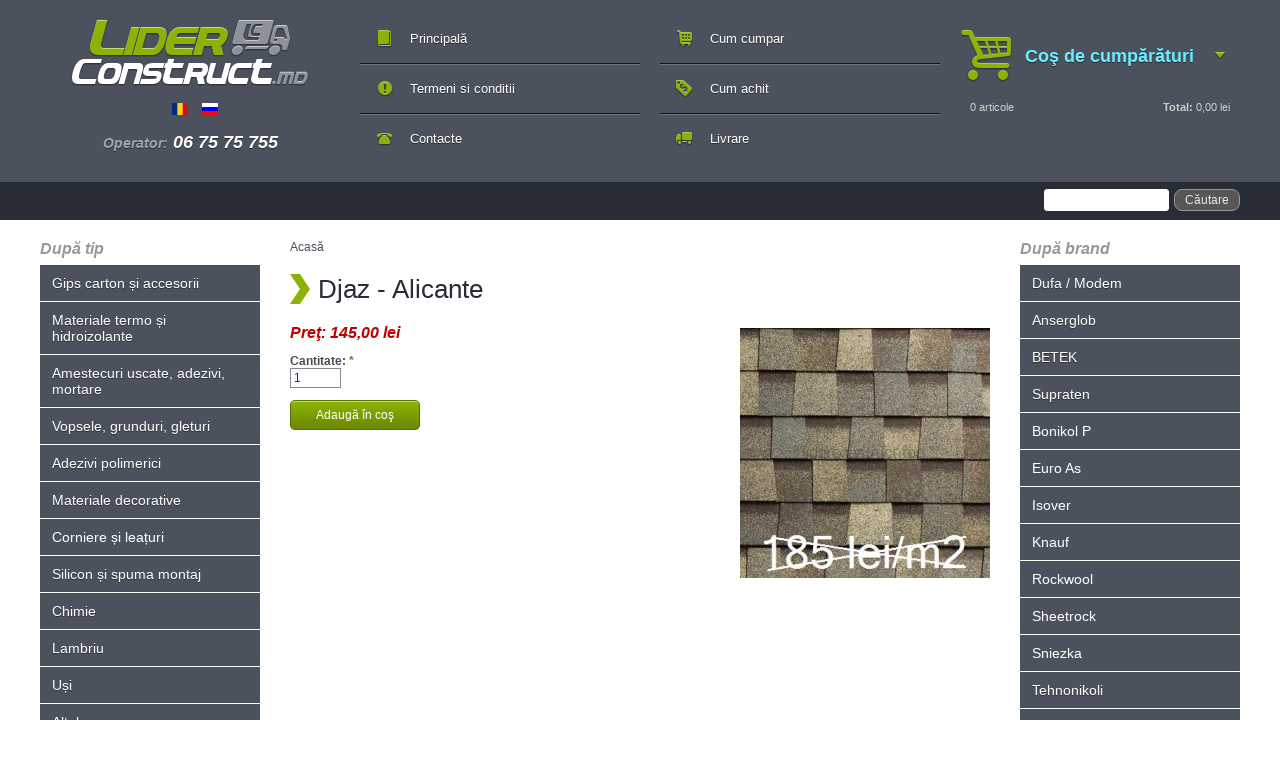

--- FILE ---
content_type: text/html; charset=utf-8
request_url: https://www.liderconstruct.md/materiale-de-constructii/djaz-alicante
body_size: 10399
content:
<!DOCTYPE html PUBLIC "-//W3C//DTD XHTML 1.0 Strict//EN"

  "http://www.w3.org/TR/xhtml1/DTD/xhtml1-strict.dtd">

<html xmlns="http://www.w3.org/1999/xhtml" xml:lang="ro" lang="ro" dir="ltr">

  <head>
<meta http-equiv="Content-Type" content="text/html; charset=utf-8" />
      <!-- Google Tag Manager -->
<script>(function(w,d,s,l,i){w[l]=w[l]||[];w[l].push({'gtm.start':
new Date().getTime(),event:'gtm.js'});var f=d.getElementsByTagName(s)[0],
j=d.createElement(s),dl=l!='dataLayer'?'&l='+l:'';j.async=true;j.src=
'https://www.googletagmanager.com/gtm.js?id=%27+i+dl;f.parentNode.insertBefore(j,f);
})(window,document,'script','dataLayer','GTM-T9P85FV');</script>
<!-- End Google Tag Manager -->
  <!-- Google Tag Manager -->
  <script>(function(w,d,s,l,i){w[l]=w[l]||[];w[l].push({'gtm.start':
  new Date().getTime(),event:'gtm.js'});var f=d.getElementsByTagName(s)[0],
  j=d.createElement(s),dl=l!='dataLayer'?'&l='+l:'';j.async=true;j.src=
  'https://www.googletagmanager.com/gtm.js?id=%27+i+dl;f.parentNode.insertBefore(j,f);
  })(window,document,'script','dataLayer','GTM-T9P85FV');</script>
  <!-- End Google Tag Manager -->
  <!-- Google Tag Manager (noscript) -->
  <noscript><iframe src="https://www.googletagmanager.com/ns.html?id=GTM-T9P85FV"
  height="0" width="0" style="display:none;visibility:hidden"></iframe></noscript>
  <!-- End Google Tag Manager (noscript) -->
<!-- Global site tag (gtag.js) - Google Analytics -->
<script async src="https://www.googletagmanager.com/gtag/js?id=UA-153555607-1%22%3E"></script>
<script>
  window.dataLayer = window.dataLayer || [];
  function gtag(){dataLayer.push(arguments);}
  gtag('js', new Date());

  gtag('config', 'UA-153555607-1');
</script>
    <meta http-equiv="Content-Type" content="text/html; charset=utf-8" />
<link rel="shortcut icon" href="/sites/default/files/liderconstruct_favicon.png" type="image/x-icon" />
<style type='text/css'>#cart-block-contents { display: none; }</style>
<meta name="keywords" content="" />
<meta name="description" content="" />
<meta name="title" content="Djaz - Alicante" />

    <title>Djaz - Alicante | Liderconstruct.md</title>

    <link type="text/css" rel="stylesheet" media="all" href="/sites/default/files/css/css_4895b2d5ba66dedad9dc598ae0685fa4.css" />
<link type="text/css" rel="stylesheet" media="print" href="/sites/default/files/css/css_1160eea28a06aa1fb56ea5973153c21d.css" />
<script type="text/javascript" src="/sites/default/files/js/js_043c5de43d09675b83d6accd0659882b.js"></script>
<script type="text/javascript">
<!--//--><![CDATA[//><!--
jQuery.extend(Drupal.settings, { "basePath": "/", "dhtmlMenu": { "slide": "slide", "siblings": "siblings", "children": "children", "relativity": 0, "clone": 0, "doubleclick": 0 }, "CToolsUrlIsAjaxTrusted": { "/materiale-de-constructii/djaz-alicante": [ true, true ] }, "googleanalytics": { "trackOutbound": 1, "trackMailto": 1, "trackDownload": 1, "trackDownloadExtensions": "7z|aac|arc|arj|asf|asx|avi|bin|csv|doc(x|m)?|dot(x|m)?|exe|flv|gif|gz|gzip|hqx|jar|jpe?g|js|mp(2|3|4|e?g)|mov(ie)?|msi|msp|pdf|phps|png|ppt(x|m)?|pot(x|m)?|pps(x|m)?|ppam|sld(x|m)?|thmx|qtm?|ra(m|r)?|sea|sit|tar|tgz|torrent|txt|wav|wma|wmv|wpd|xls(x|m|b)?|xlt(x|m)|xlam|xml|z|zip" }, "ucCollapsedBlock": 1 });
//--><!]]>
</script>
<script type="text/javascript">
<!--//--><![CDATA[//><!--
(function(i,s,o,g,r,a,m){i["GoogleAnalyticsObject"]=r;i[r]=i[r]||function(){(i[r].q=i[r].q||[]).push(arguments)},i[r].l=1*new Date();a=s.createElement(o),m=s.getElementsByTagName(o)[0];a.async=1;a.src=g;m.parentNode.insertBefore(a,m)})(window,document,"script","//www.google-analytics.com/analytics.js","ga");ga("create", "UA-78691660-2", { "cookieDomain": "auto" });ga("set", "anonymizeIp", true);ga("send", "pageview");
//--><!]]>
</script>

    <!--[if lt IE 7]><link type="text/css" rel="stylesheet" media="all" href="/sites/all/themes/liderconstruct/fix-ie.css" /><![endif]-->

  </head>

  <body class="sidebars">

<!-- Google Tag Manager (noscript) -->
<noscript><iframe src="https://www.googletagmanager.com/ns.html?id=GTM-T9P85FV"
height="0" width="0" style="display:none;visibility:hidden"></iframe></noscript>
<!-- End Google Tag Manager (noscript) -->

    <!-- Layout -->



    <div id="wrapper">

      <div id="container" class="clear-block">



        <div id="header" class="clearfix">

          <div class="clearfix">

            <div id="logo-floater">

              <h1><a href="/" title="Liderconstruct.md"><span>Liderconstruct.md</span></a></h1>
              <div class="phones"><div id="block-block-11" class="clear-block block block-block">

  

  <div class="content"><!-- Google Tag Manager -->

<script>(function(w,d,s,l,i){w[l]=w[l]||[];w[l].push({'gtm.start':
new Date().getTime(),event:'gtm.js'});var f=d.getElementsByTagName(s)[0],
j=d.createElement(s),dl=l!='dataLayer'?'&l='+l:'';j.async=true;j.src=
'https://www.googletagmanager.com/gtm.js?id='+i+dl;f.parentNode.insertBefore(j,f);
})(window,document,'script','dataLayer','GTM-WLCRBQJ');</script>

<!-- End Google Tag Manager -->


<!-- Google Tag Manager (noscript) -->

<noscript><iframe src="https://www.googletagmanager.com/ns.html?id=GTM-WLCRBQJ"
height="0" width="0" style="display:none;visibility:hidden"></iframe></noscript>

<!-- End Google Tag Manager (noscript) --></div>
</div>
<div id="block-locale-0" class="clear-block block block-locale">

  

  <div class="content"><ul><li class="ro first active"><a href="/materiale-de-constructii/djaz-alicante" class="language-link active"><img src="/sites/all/modules/languageicons/flags/ro.png" alt="Română" title="Română"  class="language-icon" width="16" height="12" /></a></li>
<li class="ru last"><a href="/ru/stroimaterialy/djaz-alicante" class="language-link"><img src="/sites/all/modules/languageicons/flags/ru.png" alt="Русский" title="Русский"  class="language-icon" width="16" height="12" /></a></li>
</ul></div>
</div>
<div id="block-block-2" class="clear-block block block-block">

  

  <div class="content"><p><span>Operator:</span> 06 75 75 755</p>
</div>
</div>
</div>

            </div>



            <div class="top-menu">
                <ul class="links primary-links"><li class="menu-3137 first"><a href="/" title="">Principală</a></li>
<li class="menu-499"><a href="/contacte" title="">Contacte</a></li>
<li class="menu-494"><a href="/cum-comandati" title="Cum comandati">Cum cumpar</a></li>
<li class="menu-495"><a href="/cum-achit" title="Cum achit">Cum achit</a></li>
<li class="menu-496"><a href="/livrare" title="Livrare / Доставка">Livrare</a></li>
<li class="menu-497 last"><a href="/termeni-si-conditii" title="Termeni si conditii">Termeni si conditii</a></li>
</ul>
              
              <div class="cart"><div id="block-uc_cart-0" class="clear-block block block-uc_cart">

  
    <h2><a href="/cart"><span class="cart-block-icon-empty" title="Vizualizează coşul."></span></a><span class="cart-block-title-bar" title="Arată/ascunde conţinutul coşului.">Coş de cumpărături<span class="cart-block-arrow"></span></span></h2>
  

  <div class="content"><div id="cart-block-contents"><p class="uc-cart-empty">Nu sunt produse în coş.</p></div><table class="cart-block-summary"><tbody><tr><td class="cart-block-summary-items"><span class="num-items">0</span> articole</td><td class="cart-block-summary-total"><label>Total:</label> <span class="uc-price">0,00 lei</span></td></tr></tbody></table></div>
</div>
</div></div>

            
              
            
            </div>

            <div class="login">

              <div class="search_block"><form action="/materiale-de-constructii/djaz-alicante"  accept-charset="UTF-8" method="post" id="search-theme-form">
<div><div id="search" class="container-inline">
  <div class="form-item" id="edit-search-theme-form-1-wrapper">
 <label for="edit-search-theme-form-1">Caută în sit: </label>
 <input type="text" maxlength="128" name="search_theme_form" id="edit-search-theme-form-1" size="15" value="" title="Introduceţi termenii doriţi pentru căutare." class="form-text" />
</div>
<input type="submit" name="op" id="edit-submit" value="Căutare"  class="form-submit" />
<input type="hidden" name="form_build_id" id="form-W4Mlpmajfc6idaJxVdqBoWZNSxaoSb0Hu3jjNYDWE5Q" value="form-W4Mlpmajfc6idaJxVdqBoWZNSxaoSb0Hu3jjNYDWE5Q"  />
<input type="hidden" name="form_id" id="edit-search-theme-form" value="search_theme_form"  />
</div>

</div></form>
</div>

                            

            </div>

          </div> <!-- /header -->



        
          <div id="sidebar-left" class="sidebar">

            <div id="block-menu_block-1" class="clear-block block block-menu_block">

  
    <h2>După tip</h2>
  

  <div class="content">
<div class="menu-block-1 menu-name-menu-catalog parent-mlid-0 menu-level-1">
  <ul class="menu"><li class="expanded first menu-mlid-5834 dhtml-menu  collapsed start-collapsed "><a href="/catalog/gips-carton-i-accesorii" title="Gips carton și accesorii" id="dhtml_menu-5834">Gips carton și accesorii</a><ul class="menu"><li class="leaf first menu-mlid-5835 dhtml-menu "><a href="/catalog/gips-carton-i-accesorii/gips-carton" title="Gips carton" id="dhtml_menu-5835">Gips carton</a></li>
<li class="leaf menu-mlid-5836 dhtml-menu "><a href="/catalog/gips-carton-i-accesorii/profile" title="Profile" id="dhtml_menu-5836">Profile</a></li>
<li class="leaf menu-mlid-5837 dhtml-menu "><a href="/catalog/gips-carton-i-accesorii/accesorii" title="Accesorii " id="dhtml_menu-5837">Accesorii </a></li>
<li class="leaf menu-mlid-5838 dhtml-menu "><a href="/catalog/gips-carton-i-accesorii/banda-gips-carton" title="Bandă gips carton " id="dhtml_menu-5838">Bandă gips carton </a></li>
<li class="leaf last menu-mlid-5839 dhtml-menu "><a href="/catalog/gips-carton-i-accesorii/fibra-de-sticla-flizelina" title="Fibră de sticlă (flizelină)" id="dhtml_menu-5839">Fibră de sticlă (flizelină)</a></li>
</ul></li>
<li class="expanded menu-mlid-5841 dhtml-menu  collapsed start-collapsed "><a href="/catalog/materiale-termo-i-hidroizolante" title="Materiale termo și hidroizolante" id="dhtml_menu-5841">Materiale termo și hidroizolante</a><ul class="menu"><li class="expanded first menu-mlid-5842 dhtml-menu  collapsed start-collapsed "><a href="/catalog/materiale-termo-i-hidroizolante/materiale-termoizolante" title="Materiale termoizolante" id="dhtml_menu-5842">Materiale termoizolante</a><ul class="menu"><li class="leaf first menu-mlid-5843 dhtml-menu "><a href="/catalog/materiale-termo-i-hidroizolante/materiale-termoizolante/vata-minerala" title="Vată minerală" id="dhtml_menu-5843">Vată minerală</a></li>
<li class="leaf menu-mlid-5844 dhtml-menu "><a href="/catalog/materiale-termo-i-hidroizolante/materiale-termoizolante/polistiren-expandat" title="Polistiren expandat" id="dhtml_menu-5844">Polistiren expandat</a></li>
<li class="leaf last menu-mlid-5845 dhtml-menu "><a href="/catalog/materiale-termo-i-hidroizolante/materiale-termoizolante/polistiren-extrudat" title="Polistiren extrudat" id="dhtml_menu-5845">Polistiren extrudat</a></li>
</ul></li>
<li class="expanded menu-mlid-5846 dhtml-menu  collapsed start-collapsed "><a href="/catalog/materiale-termo-i-hidroizolante/materiale-hidroizolante" title="Materiale hidroizolante" id="dhtml_menu-5846">Materiale hidroizolante</a><ul class="menu"><li class="leaf first menu-mlid-5847 dhtml-menu "><a href="/catalog/materiale-termo-i-hidroizolante/materiale-hidroizolante/materiale-hidroizolante" title="Materiale hidroizolante " id="dhtml_menu-5847">Materiale hidroizolante </a></li>
<li class="leaf menu-mlid-5848 dhtml-menu "><a href="/catalog/materiale-termo-i-hidroizolante/materiale-hidroizolante/mastic-bituminos" title="Mastic bituminos" id="dhtml_menu-5848">Mastic bituminos</a></li>
<li class="leaf menu-mlid-5849 dhtml-menu "><a href="/catalog/materiale-termo-i-hidroizolante/materiale-hidroizolante/materiale-pentru-acoperi" title="Materiale pentru acoperiș " id="dhtml_menu-5849">Materiale pentru acoperiș </a></li>
<li class="leaf last menu-mlid-5850 dhtml-menu "><a href="/catalog/materiale-termo-i-hidroizolante/materiale-hidroizolante/membrana-izolare-fundament" title="Membrană izolare fundament" id="dhtml_menu-5850">Membrană izolare fundament</a></li>
</ul></li>
<li class="expanded menu-mlid-5851 dhtml-menu  collapsed start-collapsed "><a href="/catalog/materiale-termo-i-hidroizolante/pelicule-pentru-acoperi" title="Pelicule pentru acoperiș" id="dhtml_menu-5851">Pelicule pentru acoperiș</a><ul class="menu"><li class="leaf first menu-mlid-5852 dhtml-menu "><a href="/catalog/materiale-termo-i-hidroizolante/pelicule-pentru-acoperi/pelicula-hidroizolanta" title="Peliculă hidroizolantă" id="dhtml_menu-5852">Peliculă hidroizolantă</a></li>
<li class="leaf menu-mlid-5853 dhtml-menu "><a href="/catalog/materiale-termo-i-hidroizolante/pelicule-pentru-acoperi/pelicula-bariera-de-vapori" title="Peliculă barieră de vapori" id="dhtml_menu-5853">Peliculă barieră de vapori</a></li>
<li class="leaf menu-mlid-5854 dhtml-menu "><a href="/catalog/materiale-termo-i-hidroizolante/pelicule-pentru-acoperi/pelicula-anticondensat" title="Pelicula anticondensat" id="dhtml_menu-5854">Pelicula anticondensat</a></li>
<li class="leaf last menu-mlid-5855 dhtml-menu "><a href="/catalog/materiale-termo-i-hidroizolante/pelicule-pentru-acoperi/membrana-de-difuzie" title="Membrană de difuzie" id="dhtml_menu-5855">Membrană de difuzie</a></li>
</ul></li>
<li class="leaf menu-mlid-5856 dhtml-menu "><a href="/catalog/materiale-termo-i-hidroizolante/plasa-din-fibre-de-sticla" title="Plasă din fibre de sticlă" id="dhtml_menu-5856">Plasă din fibre de sticlă</a></li>
<li class="leaf last menu-mlid-5857 dhtml-menu "><a href="/catalog/materiale-termo-i-hidroizolante/dibluri" title="Dibluri" id="dhtml_menu-5857">Dibluri</a></li>
</ul></li>
<li class="expanded menu-mlid-5858 dhtml-menu  collapsed start-collapsed "><a href="/catalog/amestecuri-uscate-adezivi-mortare" title="Amestecuri uscate, adezivi, mortare" id="dhtml_menu-5858">Amestecuri uscate, adezivi, mortare</a><ul class="menu"><li class="leaf first menu-mlid-5859 dhtml-menu "><a href="/catalog/amestecuri-uscate-adezivi-mortare/amestecuri-uscate" title="Amestecuri uscate" id="dhtml_menu-5859">Amestecuri uscate</a></li>
<li class="leaf menu-mlid-5860 dhtml-menu "><a href="/catalog/amestecuri-uscate-adezivi-mortare/adezivi-pentru-teracota" title="Adezivi pentru teracotă" id="dhtml_menu-5860">Adezivi pentru teracotă</a></li>
<li class="leaf menu-mlid-5861 dhtml-menu "><a href="/catalog/amestecuri-uscate-adezivi-mortare/adezivi-pentru-sisteme-de-termoizolare" title="Adezivi pentru sisteme de termoizolare" id="dhtml_menu-5861">Adezivi pentru sisteme de termoizolare</a></li>
<li class="leaf menu-mlid-5862 dhtml-menu "><a href="/catalog/amestecuri-uscate-adezivi-mortare/chituri-pentru-rosturi" title="Chituri pentru rosturi " id="dhtml_menu-5862">Chituri pentru rosturi </a></li>
<li class="leaf menu-mlid-5863 dhtml-menu "><a href="/catalog/amestecuri-uscate-adezivi-mortare/sape-autonivelante" title="Șape autonivelante" id="dhtml_menu-5863">Șape autonivelante</a></li>
<li class="leaf menu-mlid-5864 dhtml-menu "><a href="/catalog/amestecuri-uscate-adezivi-mortare/mortar-pe-baza-de-ipsos" title="Mortar pe bază de ipsos" id="dhtml_menu-5864">Mortar pe bază de ipsos</a></li>
<li class="leaf last menu-mlid-5865 dhtml-menu "><a href="/catalog/amestecuri-uscate-adezivi-mortare/mortare-pe-baza-de-ciment" title="Mortare pe bază de ciment " id="dhtml_menu-5865">Mortare pe bază de ciment </a></li>
</ul></li>
<li class="expanded menu-mlid-5866 dhtml-menu  collapsed start-collapsed "><a href="/catalog/vopsele-grunduri-gleturi" title="Vopsele, grunduri, gleturi " id="dhtml_menu-5866">Vopsele, grunduri, gleturi </a><ul class="menu"><li class="expanded first menu-mlid-5872 dhtml-menu  collapsed start-collapsed "><a href="/catalog/vopsele-grunduri-gleturi/vopsele-i-lacuri" title="Vopsele și lacuri " id="dhtml_menu-5872">Vopsele și lacuri </a><ul class="menu"><li class="leaf first menu-mlid-5873 dhtml-menu "><a href="/catalog/vopsele-grunduri-gleturi/vopsele-i-lacuri/vopsea-interior" title="Vopsea interior " id="dhtml_menu-5873">Vopsea interior </a></li>
<li class="leaf menu-mlid-5874 dhtml-menu "><a href="/catalog/vopsele-grunduri-gleturi/vopsele-i-lacuri/vopsea-exterior" title="Vopsea exterior" id="dhtml_menu-5874">Vopsea exterior</a></li>
<li class="expanded menu-mlid-5875 dhtml-menu  collapsed start-collapsed "><a href="/catalog/vopsele-grunduri-gleturi/vopsele-i-lacuri/coler" title="Coler " id="dhtml_menu-5875">Coler </a><ul class="menu"><li class="leaf first menu-mlid-5876 dhtml-menu "><a href="/catalog/vopsele-grunduri-gleturi/vopsele-i-lacuri/coler/betek" title="BETEK" id="dhtml_menu-5876">BETEK</a></li>
<li class="leaf last menu-mlid-5877 dhtml-menu "><a href="/catalog/vopsele-grunduri-gleturi/vopsele-i-lacuri/coler/supraten" title="Supraten" id="dhtml_menu-5877">Supraten</a></li>
</ul></li>
<li class="leaf menu-mlid-5878 dhtml-menu "><a href="/catalog/vopsele-grunduri-gleturi/vopsele-i-lacuri/emailuri" title="Emailuri" id="dhtml_menu-5878">Emailuri</a></li>
<li class="leaf menu-mlid-5879 dhtml-menu "><a href="/catalog/vopsele-grunduri-gleturi/vopsele-i-lacuri/lacuri" title="Lacuri" id="dhtml_menu-5879">Lacuri</a></li>
<li class="leaf menu-mlid-5880 dhtml-menu "><a href="/catalog/vopsele-grunduri-gleturi/vopsele-i-lacuri/protec-ia-lemnului" title="Protecția lemnului " id="dhtml_menu-5880">Protecția lemnului </a></li>
<li class="leaf last menu-mlid-5881 dhtml-menu "><a href="/catalog/vopsele-grunduri-gleturi/vopsele-i-lacuri/vopsea-pentru-ardezie" title="Vopsea pentru ardezie " id="dhtml_menu-5881">Vopsea pentru ardezie </a></li>
</ul></li>
<li class="leaf menu-mlid-5871 dhtml-menu "><a href="/catalog/vopsele-grunduri-gleturi/grunduri" title="Grunduri " id="dhtml_menu-5871">Grunduri </a></li>
<li class="expanded last menu-mlid-5867 dhtml-menu  collapsed start-collapsed "><a href="/catalog/vopsele-grunduri-gleturi/gleturi" title="Gleturi" id="dhtml_menu-5867">Gleturi</a><ul class="menu"><li class="leaf first menu-mlid-5868 dhtml-menu "><a href="/catalog/vopsele-grunduri-gleturi/gleturi/gleturi-acrilice" title="Gleturi acrilice" id="dhtml_menu-5868">Gleturi acrilice</a></li>
<li class="leaf menu-mlid-5869 dhtml-menu "><a href="/catalog/vopsele-grunduri-gleturi/gleturi/gleturi-pe-baza-de-ipsos-i-ciment" title="Gleturi pe bază de ipsos și ciment" id="dhtml_menu-5869">Gleturi pe bază de ipsos și ciment</a></li>
<li class="leaf last menu-mlid-5870 dhtml-menu "><a href="/catalog/vopsele-grunduri-gleturi/gleturi/gleturi-pentru-lemn" title="Gleturi pentru lemn" id="dhtml_menu-5870">Gleturi pentru lemn</a></li>
</ul></li>
</ul></li>
<li class="expanded menu-mlid-5882 dhtml-menu  collapsed start-collapsed "><a href="/catalog/adezivi-polimerici" title="Adezivi polimerici" id="dhtml_menu-5882">Adezivi polimerici</a><ul class="menu"><li class="leaf first menu-mlid-5883 dhtml-menu "><a href="/catalog/adezivi-polimerici/pva" title="PVA " id="dhtml_menu-5883">PVA </a></li>
<li class="leaf menu-mlid-5885 dhtml-menu "><a href="/catalog/adezivi-polimerici/adezivi-pentru-flizelina" title="Adezivi pentru flizelina" id="dhtml_menu-5885">Adezivi pentru flizelina</a></li>
<li class="leaf menu-mlid-5884 dhtml-menu "><a href="/catalog/adezivi-polimerici/adezivi-pentru-tapete" title="Adezivi pentru tapete" id="dhtml_menu-5884">Adezivi pentru tapete</a></li>
<li class="leaf menu-mlid-5886 dhtml-menu "><a href="/catalog/adezivi-polimerici/adezivi-pentru-parchet" title="Adezivi pentru parchet" id="dhtml_menu-5886">Adezivi pentru parchet</a></li>
<li class="leaf last menu-mlid-5887 dhtml-menu "><a href="/catalog/adezivi-polimerici/adeziv-baghete-i-polistiren" title="Adeziv baghete și polistiren" id="dhtml_menu-5887">Adeziv baghete și polistiren</a></li>
</ul></li>
<li class="expanded menu-mlid-5888 dhtml-menu  collapsed start-collapsed "><a href="/catalog/materiale-decorative" title="Materiale decorative" id="dhtml_menu-5888">Materiale decorative</a><ul class="menu"><li class="leaf first menu-mlid-5889 dhtml-menu "><a href="/catalog/materiale-decorative/tinc" title="Tinc" id="dhtml_menu-5889">Tinc</a></li>
<li class="leaf menu-mlid-5890 dhtml-menu "><a href="/catalog/materiale-decorative/plaster-de-marmura" title="Plaster de marmura" id="dhtml_menu-5890">Plaster de marmura</a></li>
<li class="leaf menu-mlid-5891 dhtml-menu "><a href="/catalog/materiale-decorative/vopsele" title="Vopsele" id="dhtml_menu-5891">Vopsele</a></li>
<li class="leaf last menu-mlid-5892 dhtml-menu "><a href="/catalog/materiale-decorative/pigmen-i" title="Pigmenți" id="dhtml_menu-5892">Pigmenți</a></li>
</ul></li>
<li class="leaf menu-mlid-5893 dhtml-menu "><a href="/catalog/corniere-i-lea-uri" title="Corniere și leațuri " id="dhtml_menu-5893">Corniere și leațuri </a></li>
<li class="expanded menu-mlid-5894 dhtml-menu  collapsed start-collapsed "><a href="/catalog/silicon-i-spuma-montaj" title="Silicon și spuma montaj " id="dhtml_menu-5894">Silicon și spuma montaj </a><ul class="menu"><li class="leaf first menu-mlid-5895 dhtml-menu "><a href="/catalog/silicon-i-spuma-montaj/silicon" title="Silicon" id="dhtml_menu-5895">Silicon</a></li>
<li class="leaf last menu-mlid-5896 dhtml-menu "><a href="/catalog/silicon-i-spuma-montaj/spuma-montaj" title="Spuma montaj" id="dhtml_menu-5896">Spuma montaj</a></li>
</ul></li>
<li class="expanded menu-mlid-5897 dhtml-menu  collapsed start-collapsed "><a href="/catalog/chimie" title="Chimie" id="dhtml_menu-5897">Chimie</a><ul class="menu"><li class="leaf first menu-mlid-5898 dhtml-menu "><a href="/catalog/chimie/diluant" title="Diluant " id="dhtml_menu-5898">Diluant </a></li>
<li class="leaf menu-mlid-5899 dhtml-menu "><a href="/catalog/chimie/antimucegai" title="Antimucegai " id="dhtml_menu-5899">Antimucegai </a></li>
<li class="leaf menu-mlid-5900 dhtml-menu "><a href="/catalog/chimie/adaos-beton" title="Adaos in beton" id="dhtml_menu-5900">Adaos in beton</a></li>
<li class="leaf last menu-mlid-5901 dhtml-menu "><a href="/catalog/chimie/protectia-lemnului" title="Protectia lemnului " id="dhtml_menu-5901">Protectia lemnului </a></li>
</ul></li>
<li class="expanded menu-mlid-5910 dhtml-menu  collapsed start-collapsed "><a href="/catalog/lambriu" title="Lambriu " id="dhtml_menu-5910">Lambriu </a><ul class="menu"><li class="expanded first menu-mlid-5911 dhtml-menu  collapsed start-collapsed "><a href="/catalog/lambriu/lambriu-din-plastic" title="Lambriu din plastic" id="dhtml_menu-5911">Lambriu din plastic</a><ul class="menu"><li class="leaf first menu-mlid-5912 dhtml-menu "><a href="/catalog/lambriu/lambriu-din-plastic/la-imea-125mm" title="Lățimea 125mm" id="dhtml_menu-5912">Lățimea 125mm</a></li>
<li class="leaf menu-mlid-5913 dhtml-menu "><a href="/catalog/lambriu/lambriu-din-plastic/la-imea-200mm" title="Lățimea 200mm" id="dhtml_menu-5913">Lățimea 200mm</a></li>
<li class="leaf last menu-mlid-5914 dhtml-menu "><a href="/catalog/lambriu/lambriu-din-plastic/la-imea-250mm" title="Lățimea 250mm" id="dhtml_menu-5914">Lățimea 250mm</a></li>
</ul></li>
<li class="leaf last menu-mlid-5915 dhtml-menu "><a href="/catalog/lambriu/lambriu-din-lemn" title="Lambriu din lemn " id="dhtml_menu-5915">Lambriu din lemn </a></li>
</ul></li>
<li class="expanded menu-mlid-5917 dhtml-menu  collapsed start-collapsed "><a href="/catalog/u-i" title="Uși" id="dhtml_menu-5917">Uși</a><ul class="menu"><li class="leaf first menu-mlid-5918 dhtml-menu "><a href="/catalog/u-i/exterior" title="Exterior " id="dhtml_menu-5918">Exterior </a></li>
<li class="leaf last menu-mlid-5919 dhtml-menu "><a href="/catalog/u-i/interior" title="Interior" id="dhtml_menu-5919">Interior</a></li>
</ul></li>
<li class="expanded menu-mlid-5920 dhtml-menu  collapsed start-collapsed "><a href="/catalog/altele" title="Altele" id="dhtml_menu-5920">Altele</a><ul class="menu"><li class="leaf first menu-mlid-5921 dhtml-menu "><a href="/catalog/altele/banda-adeziva" title="Bandă adezivă" id="dhtml_menu-5921">Bandă adezivă</a></li>
<li class="leaf menu-mlid-5925 dhtml-menu "><a href="/catalog/altele/hirtie-abraziva" title="Hîrtie abrazivă" id="dhtml_menu-5925">Hîrtie abrazivă</a></li>
<li class="leaf menu-mlid-5924 dhtml-menu "><a href="/catalog/altele/funie" title="Funie" id="dhtml_menu-5924">Funie</a></li>
<li class="leaf last menu-mlid-5928 dhtml-menu "><a href="/catalog/altele/pelicula" title="Peliculă" id="dhtml_menu-5928">Peliculă</a></li>
</ul></li>
<li class="expanded menu-mlid-5931 dhtml-menu  collapsed start-collapsed "><a href="/catalog/cuie-dibluri-uruburi" title="Cuie, dibluri, șuruburi" id="dhtml_menu-5931">Cuie, dibluri, șuruburi</a><ul class="menu"><li class="leaf first menu-mlid-5932 dhtml-menu "><a href="/catalog/cuie-dibluri-uruburi/cuie" title="Cuie" id="dhtml_menu-5932">Cuie</a></li>
<li class="expanded menu-mlid-5933 dhtml-menu  collapsed start-collapsed "><a href="/catalog/cuie-dibluri-uruburi/dibluri" title="Dibluri " id="dhtml_menu-5933">Dibluri </a><ul class="menu"><li class="leaf first menu-mlid-5934 dhtml-menu "><a href="/catalog/cuie-dibluri-uruburi/dibluri/diblu-de-distan-are" title="Diblu de distanțare" id="dhtml_menu-5934">Diblu de distanțare</a></li>
<li class="leaf last menu-mlid-5935 dhtml-menu "><a href="/catalog/cuie-dibluri-uruburi/dibluri/diblu-cu-urub" title="Diblu cu șurub" id="dhtml_menu-5935">Diblu cu șurub</a></li>
</ul></li>
<li class="expanded last menu-mlid-5939 dhtml-menu  collapsed start-collapsed "><a href="/catalog/cuie-dibluri-uruburi/suruburi" title="Șuruburi " id="dhtml_menu-5939">Șuruburi </a><ul class="menu"><li class="leaf first menu-mlid-5940 dhtml-menu "><a href="/catalog/cuie-dibluri-uruburi/suruburi/surub-gips-carton" title="Șurub gips carton" id="dhtml_menu-5940">Șurub gips carton</a></li>
<li class="leaf last menu-mlid-5941 dhtml-menu "><a href="/catalog/cuie-dibluri-uruburi/suruburi/surub-pentru-lemn" title="Șurub pentru lemn" id="dhtml_menu-5941">Șurub pentru lemn</a></li>
</ul></li>
</ul></li>
<li class="expanded menu-mlid-5929 dhtml-menu  collapsed start-collapsed "><a href="/catalog/instrumente" title="Instrumente" id="dhtml_menu-5929">Instrumente</a><ul class="menu"><li class="expanded first menu-mlid-6875 dhtml-menu  collapsed start-collapsed "><a href="/catalog/instrumente/scule-pentru-zugravit" title="Scule pentru zugrăvit" id="dhtml_menu-6875">Scule pentru zugrăvit</a><ul class="menu"><li class="leaf first menu-mlid-5930 dhtml-menu "><a href="/catalog/instrumente/scule-pentru-zugravit/spacluri-dri-ci-mistrii" title="Șpacluri, drișci, mistrii" id="dhtml_menu-5930">Șpacluri, drișci, mistrii</a></li>
<li class="leaf menu-mlid-6876 dhtml-menu "><a href="/catalog/instrumente/scule-pentru-zugravit/rulouri" title="Rulouri" id="dhtml_menu-6876">Rulouri</a></li>
<li class="leaf menu-mlid-6877 dhtml-menu "><a href="/catalog/instrumente/scule-pentru-zugravit/perii" title="Perii" id="dhtml_menu-6877">Perii</a></li>
<li class="leaf menu-mlid-6879 dhtml-menu "><a href="/catalog/instrumente/scule-pentru-zugravit/vase-pentru-zugravit" title="Vase pentru zugrăvit" id="dhtml_menu-6879">Vase pentru zugrăvit</a></li>
<li class="leaf last menu-mlid-6880 dhtml-menu "><a href="/catalog/instrumente/scule-pentru-zugravit/accesorii-pentru-zugravit" title="Accesorii pentru zugrăvit" id="dhtml_menu-6880">Accesorii pentru zugrăvit</a></li>
</ul></li>
<li class="expanded menu-mlid-6882 dhtml-menu  collapsed start-collapsed "><a href="/catalog/instrumente/scule-manuale" title="Scule manuale" id="dhtml_menu-6882">Scule manuale</a><ul class="menu"><li class="leaf first menu-mlid-6886 dhtml-menu "><a href="/catalog/instrumente/scule-manuale/scule-de-taiat" title="Scule de tăiat" id="dhtml_menu-6886">Scule de tăiat</a></li>
<li class="leaf menu-mlid-6881 dhtml-menu "><a href="/catalog/instrumente/scule-manuale/surubelni-e" title="Șurubelnițe" id="dhtml_menu-6881">Șurubelnițe</a></li>
<li class="leaf menu-mlid-6887 dhtml-menu "><a href="/catalog/instrumente/scule-manuale/ciocane-topoare" title="Ciocane, Topoare" id="dhtml_menu-6887">Ciocane, Topoare</a></li>
<li class="leaf menu-mlid-6883 dhtml-menu "><a href="/catalog/instrumente/scule-manuale/cle-te" title="Clește" id="dhtml_menu-6883">Clește</a></li>
<li class="leaf menu-mlid-6884 dhtml-menu "><a href="/catalog/instrumente/scule-manuale/scule-de-masurare" title="Scule de măsurare" id="dhtml_menu-6884">Scule de măsurare</a></li>
<li class="leaf menu-mlid-6889 dhtml-menu "><a href="/catalog/instrumente/scule-manuale/pistoale-pentru-montare" title="Pistoale pentru montare" id="dhtml_menu-6889">Pistoale pentru montare</a></li>
<li class="leaf menu-mlid-6888 dhtml-menu "><a href="/catalog/instrumente/scule-manuale/chei-tubulare" title="Chei, Tubulare" id="dhtml_menu-6888">Chei, Tubulare</a></li>
<li class="leaf last menu-mlid-6885 dhtml-menu "><a href="/catalog/instrumente/scule-manuale/capsatoare-dispozitive-de-nituire" title="Capsatoare, dispozitive de nituire" id="dhtml_menu-6885">Capsatoare, dispozitive de nituire</a></li>
</ul></li>
<li class="expanded menu-mlid-6890 dhtml-menu  collapsed start-collapsed "><a href="/catalog/instrumente/materiale-consumabile" title="Materiale consumabile" id="dhtml_menu-6890">Materiale consumabile</a><ul class="menu"><li class="leaf first menu-mlid-6893 dhtml-menu "><a href="/catalog/instrumente/materiale-consumabile/lame-pinze" title="Lame, pînze" id="dhtml_menu-6893">Lame, pînze</a></li>
<li class="leaf menu-mlid-6895 dhtml-menu "><a href="/catalog/instrumente/materiale-consumabile/discuri-pentru-taiat" title="Discuri pentru taiat" id="dhtml_menu-6895">Discuri pentru taiat</a></li>
<li class="leaf menu-mlid-6891 dhtml-menu "><a href="/catalog/instrumente/materiale-consumabile/burghii" title="Burghii" id="dhtml_menu-6891">Burghii</a></li>
<li class="leaf menu-mlid-6892 dhtml-menu "><a href="/catalog/instrumente/materiale-consumabile/duze-prelungitoare" title="Duze, prelungitoare" id="dhtml_menu-6892">Duze, prelungitoare</a></li>
<li class="leaf last menu-mlid-6894 dhtml-menu "><a href="/catalog/instrumente/materiale-consumabile/electrozi" title="Electrozi" id="dhtml_menu-6894">Electrozi</a></li>
</ul></li>
<li class="leaf last menu-mlid-6920 dhtml-menu "><a href="/catalog/instrumente/manu-i-de-lucru" title="Mănuși de lucru" id="dhtml_menu-6920">Mănuși de lucru</a></li>
</ul></li>
<li class="expanded menu-mlid-5955 dhtml-menu  collapsed start-collapsed "><a href="/catalog/materiale-lemnoase-i-metalice" title="Materiale lemnoase și metalice " id="dhtml_menu-5955">Materiale lemnoase și metalice </a><ul class="menu"><li class="expanded first menu-mlid-5956 dhtml-menu  collapsed start-collapsed "><a href="/catalog/materiale-lemnoase-i-metalice/materiale-lemnoase" title="Materiale lemnoase " id="dhtml_menu-5956">Materiale lemnoase </a><ul class="menu"><li class="leaf first menu-mlid-5957 dhtml-menu "><a href="/catalog/materiale-lemnoase-i-metalice/materiale-lemnoase/osb-3" title="OSB 3" id="dhtml_menu-5957">OSB 3</a></li>
<li class="leaf menu-mlid-9147 dhtml-menu "><a href="/catalog/materiale-lemnoase-i-metalice/materiale-lemnoase/pele-i" title="Peleți" id="dhtml_menu-9147">Peleți</a></li>
<li class="leaf menu-mlid-5958 dhtml-menu "><a href="/catalog/materiale-lemnoase-i-metalice/materiale-lemnoase/lambriu" title="Lambriu" id="dhtml_menu-5958">Lambriu</a></li>
<li class="leaf menu-mlid-5960 dhtml-menu "><a href="/catalog/materiale-lemnoase-i-metalice/materiale-lemnoase/lea" title="Leaț" id="dhtml_menu-5960">Leaț</a></li>
<li class="leaf menu-mlid-5961 dhtml-menu "><a href="/catalog/materiale-lemnoase-i-metalice/materiale-lemnoase/placaj" title="Placaj " id="dhtml_menu-5961">Placaj </a></li>
<li class="leaf menu-mlid-5962 dhtml-menu "><a href="/catalog/materiale-lemnoase-i-metalice/materiale-lemnoase/pal" title="PAL" id="dhtml_menu-5962">PAL</a></li>
<li class="leaf last menu-mlid-5963 dhtml-menu "><a href="/catalog/materiale-lemnoase-i-metalice/materiale-lemnoase/pfl" title="PFL" id="dhtml_menu-5963">PFL</a></li>
</ul></li>
<li class="expanded last menu-mlid-5964 dhtml-menu  collapsed start-collapsed "><a href="/catalog/materiale-lemnoase-i-metalice/articole-din-metal" title="Articole din metal" id="dhtml_menu-5964">Articole din metal</a><ul class="menu"><li class="leaf first menu-mlid-5965 dhtml-menu "><a href="/catalog/materiale-lemnoase-i-metalice/articole-din-metal/tabla-zincata" title="Tablă zincată" id="dhtml_menu-5965">Tablă zincată</a></li>
<li class="expanded last menu-mlid-5966 dhtml-menu  collapsed start-collapsed "><a href="/catalog/materiale-lemnoase-i-metalice/articole-din-metal/plasa" title="Plasă" id="dhtml_menu-5966">Plasă</a><ul class="menu"><li class="leaf first menu-mlid-5967 dhtml-menu "><a href="/catalog/materiale-lemnoase-i-metalice/articole-din-metal/plasa/plasa-rabi" title="Plasă &quot;rabița&quot;" id="dhtml_menu-5967">Plasă &quot;rabița&quot;</a></li>
<li class="leaf last menu-mlid-5968 dhtml-menu "><a href="/catalog/materiale-lemnoase-i-metalice/articole-din-metal/plasa/plasa-sudata-vr-1" title="Plasă sudată VR-1 " id="dhtml_menu-5968">Plasă sudată VR-1 </a></li>
</ul></li>
</ul></li>
</ul></li>
<li class="leaf menu-mlid-8581 dhtml-menu "><a href="/catalog/scari-mansarde" title="Scări mansarde" id="dhtml_menu-8581">Scări mansarde</a></li>
<li class="expanded menu-mlid-5983 dhtml-menu  collapsed start-collapsed "><a href="/catalog/sistem-pluvial-din-plastic" title="Sistem pluvial din plastic " id="dhtml_menu-5983">Sistem pluvial din plastic </a><ul class="menu"><li class="leaf first last menu-mlid-5992 dhtml-menu "><a href="/catalog/sistem-pluvial-din-plastic/tehnonikoli-rusia" title="Tehnonikoli (Rusia)" id="dhtml_menu-5992">Tehnonikoli (Rusia)</a></li>
</ul></li>
<li class="expanded last menu-mlid-6010 dhtml-menu  collapsed start-collapsed "><a href="/catalog/zidirea-i-construc-ia-casei" title="Zidirea și construcția casei " id="dhtml_menu-6010">Zidirea și construcția casei </a><ul class="menu"><li class="leaf first menu-mlid-6011 dhtml-menu "><a href="/catalog/zidirea-i-construc-ia-casei/ciment" title="Ciment " id="dhtml_menu-6011">Ciment </a></li>
<li class="leaf menu-mlid-6012 dhtml-menu "><a href="/catalog/zidirea-i-construc-ia-casei/nisip-saci" title="Nisip in saci" id="dhtml_menu-6012">Nisip in saci</a></li>
<li class="leaf menu-mlid-6013 dhtml-menu "><a href="/catalog/zidirea-i-construc-ia-casei/pietri" title="Pietriș" id="dhtml_menu-6013">Pietriș</a></li>
<li class="leaf menu-mlid-6014 dhtml-menu "><a href="/catalog/zidirea-i-construc-ia-casei/cheramzit" title="Cheramzit" id="dhtml_menu-6014">Cheramzit</a></li>
<li class="leaf menu-mlid-9151 dhtml-menu "><a href="/catalog/zidirea-i-construc-ia-casei/ardezie" title="Ardezie" id="dhtml_menu-9151">Ardezie</a></li>
<li class="leaf menu-mlid-6015 dhtml-menu "><a href="/catalog/zidirea-i-construc-ia-casei/caramida" title="Cărămidă" id="dhtml_menu-6015">Cărămidă</a></li>
<li class="leaf menu-mlid-6016 dhtml-menu "><a href="/catalog/zidirea-i-construc-ia-casei/blocuri-bca" title="Blocuri BCA" id="dhtml_menu-6016">Blocuri BCA</a></li>
<li class="leaf last menu-mlid-6017 dhtml-menu "><a href="/catalog/zidirea-i-construc-ia-casei/placa-gips-knauf" title="Placă gips (Knauf)" id="dhtml_menu-6017">Placă gips (Knauf)</a></li>
</ul></li>
</ul>
</div>
</div>
</div>

          </div>

        


        <div id="center">

        <div id="squeeze">

          
            <div class="breadcrumb"><a href="/">Acasă</a></div><h2>Djaz - Alicante</h2>
            <div class="clear-block">

        
<div id="node-3407" class="node">





  

  <div class="content clear-block">
    <div class="product-image"><div class="main-product-image"><a href="https://www.liderconstruct.md/sites/default/files/imagecache/product_full/alicante1.jpg" title=""><img src="https://www.liderconstruct.md/sites/default/files/imagecache/product/alicante1.jpg" alt="" title="" width="250" height="250" class="imagecache imagecache-product"/></a></div><div class="more-product-images"></div></div><div class="product-info product display"><span class="uc-price-product uc-price-display uc-price">145,00 lei</span></div><div class="product-body"></div><div class="product-info product sell"><span class="uc-price-product uc-price-sell uc-price"><span class="price-prefixes">Preţ: </span>145,00 lei</span></div><div class="add-to-cart"><form action="/materiale-de-constructii/djaz-alicante"  accept-charset="UTF-8" method="post" id="uc-product-add-to-cart-form-3407">
<div><div class="form-item" id="edit-qty-wrapper">
 <label for="edit-qty">Cantitate: <span class="form-required" title="Acest câmp este obligatoriu.">*</span></label>
 <input type="text" maxlength="6" name="qty" id="edit-qty" size="5" value="1" class="form-text required" />
</div>
<input type="submit" name="op" id="edit-submit-3407" value="Adaugă în coş"  class="form-submit node-add-to-cart" />
<input type="hidden" name="form_build_id" id="form-pJ8zk77M4EghTZYRkIlDon0VT017MxLW1Hydc2wve0E" value="form-pJ8zk77M4EghTZYRkIlDon0VT017MxLW1Hydc2wve0E"  />
<input type="hidden" name="form_id" id="edit-uc-product-add-to-cart-form-3407" value="uc_product_add_to_cart_form_3407"  />

</div></form>
</div>
  </div>

  <div class="clear-block">
    
  </div>

</div>

        <div class="content_bottom"></div>

            </div>

            <div id="footer"></div>

          </div></div> <!-- /.left-corner, /.right-corner, /#squeeze, /#center -->



        
          <div id="sidebar-right" class="sidebar">

            
            <div id="block-menu-menu-brands" class="clear-block block block-menu">

  
    <h2>După brand</h2>
  

  <div class="content"><ul class="menu"><li class="expanded first dhtml-menu  collapsed start-collapsed "><a href="/brands/dufa-modem" title="Dufa / Modem" id="dhtml_menu-5294-1">Dufa / Modem</a><ul class="menu"><li class="expanded first dhtml-menu  collapsed start-collapsed "><a href="/brands/dufa-modem/vopsele" title="Vopsele" id="dhtml_menu-5295-1">Vopsele</a><ul class="menu"><li class="leaf first dhtml-menu "><a href="/brands/dufa-modem/vopsele/vopsea-interior" title="Vopsea interior" id="dhtml_menu-5296-1">Vopsea interior</a></li>
<li class="leaf last dhtml-menu "><a href="/brands/dufa-modem/vopsele/vopsea-exterior" title="Vopsea exterior " id="dhtml_menu-5297-1">Vopsea exterior </a></li>
</ul></li>
<li class="leaf  dhtml-menu "><a href="/brands/dufa-modem/coler" title="Coler" id="dhtml_menu-5305-1">Coler</a></li>
<li class="leaf  dhtml-menu "><a href="/brands/dufa-modem/lacuri-si-emailuri" title="Lacuri si emailuri " id="dhtml_menu-5300-1">Lacuri si emailuri </a></li>
<li class="leaf  dhtml-menu "><a href="/brands/dufa-modem/grunduri" title="Grunduri " id="dhtml_menu-5298-1">Grunduri </a></li>
<li class="leaf  dhtml-menu "><a href="/brands/dufa-modem/gleturi-acrilice" title="Gleturi acrilice" id="dhtml_menu-5299-1">Gleturi acrilice</a></li>
<li class="leaf  dhtml-menu "><a href="/brands/dufa-modem/adezivi-polimerici" title="Adezivi polimerici " id="dhtml_menu-5301-1">Adezivi polimerici </a></li>
<li class="leaf  dhtml-menu "><a href="/brands/dufa-modem/tencuieli-decorative" title="Tencuieli decorative" id="dhtml_menu-5302-1">Tencuieli decorative</a></li>
<li class="leaf  dhtml-menu "><a href="/brands/dufa-modem/pigmenti" title="Pigmenti" id="dhtml_menu-5303-1">Pigmenti</a></li>
<li class="leaf last dhtml-menu "><a href="/brands/dufa-modem/diluant" title="Diluant " id="dhtml_menu-5304-1">Diluant </a></li>
</ul></li>
<li class="expanded  dhtml-menu  collapsed start-collapsed "><a href="/brands/anserglob" title="Anserglob" id="dhtml_menu-5320-1">Anserglob</a><ul class="menu"><li class="leaf first dhtml-menu "><a href="/brands/anserglob/adezivi-pentru-teracota" title="Adezivi pentru teracota" id="dhtml_menu-5321-1">Adezivi pentru teracota</a></li>
<li class="leaf  dhtml-menu "><a href="/brands/anserglob/adezivi-pentru-sisteme-de-termoizolare" title="Adezivi pentru sisteme de termoizolare" id="dhtml_menu-5322-1">Adezivi pentru sisteme de termoizolare</a></li>
<li class="leaf last dhtml-menu "><a href="/brands/anserglob/materiale-decorative" title="Materiale decorative " id="dhtml_menu-5327-1">Materiale decorative </a></li>
</ul></li>
<li class="expanded  dhtml-menu  collapsed start-collapsed "><a href="/brands/betek" title="BETEK" id="dhtml_menu-5344-1">BETEK</a><ul class="menu"><li class="leaf first dhtml-menu "><a href="/brands/betek/materiale-hidroizolante" title="Materiale hidroizolante " id="dhtml_menu-5346-1">Materiale hidroizolante </a></li>
<li class="leaf  dhtml-menu "><a href="/brands/betek/adezivi-pentru-teracota" title="Adezivi pentru teracota " id="dhtml_menu-5345-1">Adezivi pentru teracota </a></li>
<li class="leaf  dhtml-menu "><a href="/brands/betek/chituri-pentru-rosturi" title="Chituri pentru rosturi" id="dhtml_menu-5360-1">Chituri pentru rosturi</a></li>
<li class="expanded  dhtml-menu  collapsed start-collapsed "><a href="/brands/betek/vopsele" title="Vopsele" id="dhtml_menu-5347-1">Vopsele</a><ul class="menu"><li class="leaf first dhtml-menu "><a href="/brands/betek/vopsele/vopsea-interior" title="Vopsea interior " id="dhtml_menu-5348-1">Vopsea interior </a></li>
<li class="leaf  dhtml-menu "><a href="/brands/betek/vopsele/vopsea-exterior" title="Vopsea exterior " id="dhtml_menu-5349-1">Vopsea exterior </a></li>
<li class="leaf  dhtml-menu "><a href="/brands/betek/coler" title="Coler " id="dhtml_menu-5358-1">Coler </a></li>
<li class="leaf  dhtml-menu "><a href="/brands/betek/vopsele/protectia-lemnului" title="Protectia lemnului" id="dhtml_menu-5350-1">Protectia lemnului</a></li>
<li class="leaf  dhtml-menu "><a href="/brands/betek/vopsele/vopsele-decorative" title="Vopsele decorative " id="dhtml_menu-5351-1">Vopsele decorative </a></li>
<li class="leaf last dhtml-menu "><a href="/brands/betek/vopsele/vopsea-pentru-ardezie" title="Vopsea pentru ardezie" id="dhtml_menu-5352-1">Vopsea pentru ardezie</a></li>
</ul></li>
<li class="leaf  dhtml-menu "><a href="/brands/betek/lacuri-si-emailuri" title="Lacuri si emailuri " id="dhtml_menu-5356-1">Lacuri si emailuri </a></li>
<li class="leaf  dhtml-menu "><a href="/brands/betek/grunduri" title="Grunduri" id="dhtml_menu-5353-1">Grunduri</a></li>
<li class="leaf  dhtml-menu "><a href="/brands/betek/gleturi" title="Gleturi" id="dhtml_menu-5354-1">Gleturi</a></li>
<li class="leaf  dhtml-menu "><a href="/brands/betek/adezivi-polimerici" title="Adezivi polimerici" id="dhtml_menu-5357-1">Adezivi polimerici</a></li>
<li class="leaf  dhtml-menu "><a href="/brands/betek/tinc" title="Tinc " id="dhtml_menu-5355-1">Tinc </a></li>
<li class="leaf last dhtml-menu "><a href="/brands/betek/adaos-beton" title="Adaos in beton " id="dhtml_menu-5359-1">Adaos in beton </a></li>
</ul></li>
<li class="expanded  dhtml-menu  collapsed start-collapsed "><a href="/brands/supraten" title="Supraten" id="dhtml_menu-5394-1">Supraten</a><ul class="menu"><li class="leaf first dhtml-menu "><a href="/brands/supraten/tencuieli-pe-baza-de-ipsos" title="Tencuieli pe baza de ipsos" id="dhtml_menu-5408-1">Tencuieli pe baza de ipsos</a></li>
<li class="leaf  dhtml-menu "><a href="/brands/supraten/adezivi-pentru-teracota" title="Adezivi pentru teracota" id="dhtml_menu-5395-1">Adezivi pentru teracota</a></li>
<li class="leaf  dhtml-menu "><a href="/brands/supraten/adezivi-pentru-sisteme-de-termoizolare" title="Adezivi pentru sisteme de termoizolare " id="dhtml_menu-5396-1">Adezivi pentru sisteme de termoizolare </a></li>
<li class="leaf  dhtml-menu "><a href="/brands/supraten/chituri-pentru-rosturi" title="Chituri pentru rosturi " id="dhtml_menu-5410-1">Chituri pentru rosturi </a></li>
<li class="leaf  dhtml-menu "><a href="/brands/supraten/sape-autonivelante" title="Sape autonivelante " id="dhtml_menu-5409-1">Sape autonivelante </a></li>
<li class="leaf  dhtml-menu "><a href="/brands/supraten/mortare-pe-baza-de-ciment" title="Mortare pe baza de ciment" id="dhtml_menu-5412-1">Mortare pe baza de ciment</a></li>
<li class="leaf  dhtml-menu "><a href="/brands/supraten/polistiren" title="Polistiren" id="dhtml_menu-5397-1">Polistiren</a></li>
<li class="leaf  dhtml-menu "><a href="/brands/supraten/plasa-din-fibra-de-sticla" title="Plasa din fibra de sticla " id="dhtml_menu-5398-1">Plasa din fibra de sticla </a></li>
<li class="leaf  dhtml-menu "><a href="/brands/supraten/vopsele" title="Vopsele " id="dhtml_menu-5399-1">Vopsele </a></li>
<li class="leaf  dhtml-menu "><a href="/brands/supraten/coler" title="Coler " id="dhtml_menu-5400-1">Coler </a></li>
<li class="leaf  dhtml-menu "><a href="/brands/supraten/lacuri" title="Lacuri" id="dhtml_menu-5405-1">Lacuri</a></li>
<li class="leaf  dhtml-menu "><a href="/brands/supraten/grunduri" title="Grunduri" id="dhtml_menu-5401-1">Grunduri</a></li>
<li class="expanded  dhtml-menu  collapsed start-collapsed "><a href="/brands/supraten/gleturi" title="Gleturi" id="dhtml_menu-5402-1">Gleturi</a><ul class="menu"><li class="leaf first dhtml-menu "><a href="/brands/supraten/gleturi/gleturi-acrilice" title="Gleturi acrilice" id="dhtml_menu-5403-1">Gleturi acrilice</a></li>
<li class="leaf last dhtml-menu "><a href="/brands/supraten/gleturi/gleturi-pe-baza-de-ipsos-si-ciment" title="Gleturi pe baza de ipsos si ciment " id="dhtml_menu-5404-1">Gleturi pe baza de ipsos si ciment </a></li>
</ul></li>
<li class="leaf  dhtml-menu "><a href="/brands/supraten/adezivi-polimerici" title="Adezivi polimerici" id="dhtml_menu-5406-1">Adezivi polimerici</a></li>
<li class="leaf  dhtml-menu "><a href="/brands/supraten/tencuieli-decorative" title="Tencuieli decorative " id="dhtml_menu-5407-1">Tencuieli decorative </a></li>
<li class="leaf last dhtml-menu "><a href="/brands/supraten/mastic-bituminos" title="Mastic bituminos" id="dhtml_menu-5411-1">Mastic bituminos</a></li>
</ul></li>
<li class="leaf  dhtml-menu "><a href="/brands/bonikol-p" title="Bonikol P" id="dhtml_menu-5432-1">Bonikol P</a></li>
<li class="leaf  dhtml-menu "><a href="/brands/euro" title="Euro As" id="dhtml_menu-5434-1">Euro As</a></li>
<li class="leaf  dhtml-menu "><a href="/brands/isover" title="Isover" id="dhtml_menu-5436-1">Isover</a></li>
<li class="leaf  dhtml-menu "><a href="/brands/knauf" title="Knauf" id="dhtml_menu-5438-1">Knauf</a></li>
<li class="leaf  dhtml-menu "><a href="/brands/rockwool" title="Rockwool" id="dhtml_menu-5440-1">Rockwool</a></li>
<li class="leaf  dhtml-menu "><a href="/brands/sheetrock" title="Sheetrock" id="dhtml_menu-5442-1">Sheetrock</a></li>
<li class="leaf  dhtml-menu "><a href="/brands/sniezka" title="Sniezka" id="dhtml_menu-5444-1">Sniezka</a></li>
<li class="expanded  dhtml-menu  collapsed start-collapsed "><a href="/brands/tehnonikoli" title="Tehnonikoli" id="dhtml_menu-5446-1">Tehnonikoli</a><ul class="menu"><li class="leaf first dhtml-menu "><a href="/brands/tehnonikoli/vata-minerala" title="Vata minerala" id="dhtml_menu-5447-1">Vata minerala</a></li>
<li class="leaf  dhtml-menu "><a href="/brands/tehnonikoli/sistem-pluvial-din-plastic" title="Sistem pluvial din plastic" id="dhtml_menu-5448-1">Sistem pluvial din plastic</a></li>
<li class="leaf last dhtml-menu "><a href="/brands/tehnonikoli/materiale-hidroizolante" title="Materiale hidroizolante" id="dhtml_menu-5462-1">Materiale hidroizolante</a></li>
</ul></li>
<li class="leaf last dhtml-menu "><a href="/brands/vetonit" title="Vetonit" id="dhtml_menu-5452-1">Vetonit</a></li>
</ul></div>
</div>

          </div>

        


      </div> <!-- /container -->

    </div>

    <!-- /layout -->




  </body>

</html>



--- FILE ---
content_type: text/plain
request_url: https://www.google-analytics.com/j/collect?v=1&_v=j102&aip=1&a=1192901447&t=pageview&_s=1&dl=https%3A%2F%2Fwww.liderconstruct.md%2Fmateriale-de-constructii%2Fdjaz-alicante&ul=en-us%40posix&dt=Djaz%20-%20Alicante%20%7C%20Liderconstruct.md&sr=1280x720&vp=1280x720&_u=YEBAAEABAAAAACAAI~&jid=1094650742&gjid=2091917300&cid=1422708977.1769398842&tid=UA-78691660-2&_gid=936644269.1769398842&_r=1&_slc=1&z=403152657
body_size: -452
content:
2,cG-W2CE1Z3ZZZ